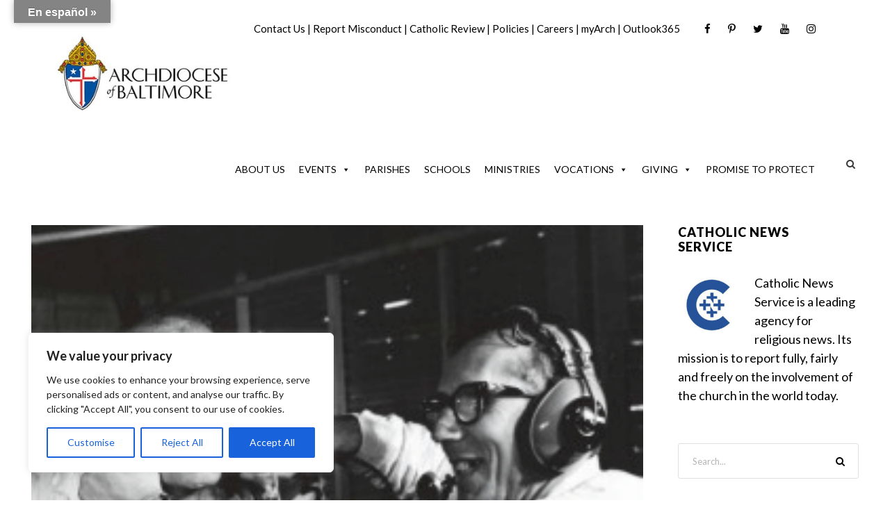

--- FILE ---
content_type: text/html; charset=utf-8
request_url: https://www.google.com/recaptcha/api2/aframe
body_size: 165
content:
<!DOCTYPE HTML><html><head><meta http-equiv="content-type" content="text/html; charset=UTF-8"></head><body><script nonce="aUjJmyNO2j3ovukrUBzYkg">/** Anti-fraud and anti-abuse applications only. See google.com/recaptcha */ try{var clients={'sodar':'https://pagead2.googlesyndication.com/pagead/sodar?'};window.addEventListener("message",function(a){try{if(a.source===window.parent){var b=JSON.parse(a.data);var c=clients[b['id']];if(c){var d=document.createElement('img');d.src=c+b['params']+'&rc='+(localStorage.getItem("rc::a")?sessionStorage.getItem("rc::b"):"");window.document.body.appendChild(d);sessionStorage.setItem("rc::e",parseInt(sessionStorage.getItem("rc::e")||0)+1);localStorage.setItem("rc::h",'1768983373883');}}}catch(b){}});window.parent.postMessage("_grecaptcha_ready", "*");}catch(b){}</script></body></html>